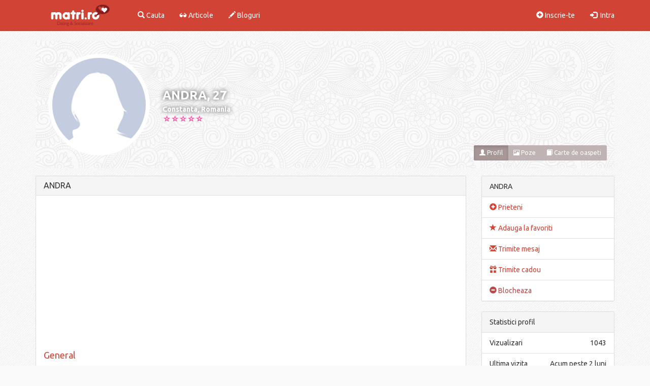

--- FILE ---
content_type: text/html; charset=utf-8
request_url: https://www.matri.ro/ANDRA
body_size: 7517
content:
<!DOCTYPE html>
<html lang="en">
  <head><meta http-equiv="Content-Type" content="text/html; charset=utf-8">
    
        
    <!-- Global site tag (gtag.js) - Google Analytics -->
    <script async src="https://www.googletagmanager.com/gtag/js?id=UA-110536638-1"></script>
    <script>window.dataLayer=window.dataLayer||[];function gtag(){dataLayer.push(arguments);}gtag('js',new Date());gtag('config','UA-110536638-1');</script>
    
    <script data-ad-client="ca-pub-6498305593766097" async src="https://pagead2.googlesyndication.com/pagead/js/adsbygoogle.js"></script>
    
    <meta http-equiv="X-UA-Compatible" content="IE=edge">
    <meta name="viewport" content="width=device-width, initial-scale=1.0">
    
    <meta name='profitshareid' content='d4af2fd094728ded045cff5bd4f958a3'/>
    
                  <title>Femeie singura Constanta - ANDRA, 27 ani, matrimoniale, casatorie</title>	   
       
<meta name="classification" content="matrimoniale, femei si barbati singuri online"/>

                               <meta name="description" content="Femeie singura Constanta 27 ani - ANDRA. Matrimoniale, casatorie Constanta, femei singure. Site 100% gratuit."/>
                      
        <meta property="og:title" content="Pagina personala"/>
                     <meta property="og:image" content="https://www.matri.ro/media/uploads/2/6/7/6/7037/"/>
             
        <meta property="og:site_name" content="Matri.ro"/>
                     <meta property="og:description" content="Femeie, 27 ani, Constanta - ANDRA"/>
                <meta property="og:url" content="https://www.matri.ro/ANDRA"/>
        <meta property="og:type" content="profil membru"/>
        
        <meta name="twitter:card" content="summary"/>
        <meta name="twitter:title" content="Pagina personala"/>
                     <meta property="twitter:description" content="Femeie, 27 ani, Constanta - ANDRA"/>
                <meta name="twitter:url" content="https://www.matri.ro/ANDRA"/>
        <meta name="twitter:site" content="Matri.ro"/>
                     <meta name="twitter:image" content="https://www.matri.ro/media/uploads/2/6/7/6/7037/"/>
             
        

    <script type="text/javascript" src="https://code.jquery.com/jquery-1.11.3.min.js"></script>
    <!-- HTML5 Shim and Respond.js IE8 support of HTML5 elements and media queries -->
    <!-- WARNING: Respond.js doesn't work if you view the page via file:// -->
    <!--[if lt IE 9]>
      <script src="https://oss.maxcdn.com/libs/html5shiv/3.7.0/html5shiv.js"></script>
      <script src="https://oss.maxcdn.com/libs/respond.js/1.4.2/respond.min.js"></script>
    <![endif]-->




    <script type="text/javascript">var virpath='https://www.matri.ro/';var vir_tpl_path='https://www.matri.ro/templates/vldthemes_simple/';</script>
    
   <link rel="shortcut icon" href="https://www.matri.ro/media/favicon.ico" type="image/x-icon"/>
   <link rel="stylesheet" href="https://www.matri.ro/templates/vldthemes_simple/css/bootstrap_skins/vldthemes_red.min.css">
   
      
  
</head>

<body class="member_profile login_0">

<!-- Static navbar -->
<nav class="navbar navbar-default  navbar-fixed-top" role="navigation">
  <div class="container">
    <!-- Brand and toggle get grouped for better mobile display -->
    <div class="navbar-header">
      
      <div style="margin:12px 15px 0 0" class="visible-xs btn-group pull-right">
                <button class="btn btn-sm btn-success" data-toggle="collapse" data-target="#navcol"><span class="glyphicon glyphicon-th-large"></span></button>
      </div>
      
      <a class="navbar-brand" href="https://www.matri.ro/">
          <img class="visible-xs visible-sm" src="https://www.matri.ro/templates/vldthemes_simple/logo_small.png" alt="matri.ro" title="matri.ro">
          <img class="visible-lg visible-md" src="https://www.matri.ro/templates/vldthemes_simple/logo.png" alt="matri.ro" title="matri.ro">
      </a>
     
    </div>
   

    <div class="collapse navbar-collapse" id="navcol">

                   
              <ul class="nav navbar-nav">
             <li>
               <a href="https://www.matri.ro/search/" title="Cauta"><i class="glyphicon glyphicon-search"></i> Cauta</a>
             </li>
             <li>
               <a href="https://www.matri.ro/news/" title="Articole"><i class="glyphicon glyphicon-sunglasses"></i> Articole</a>
             </li>
             <li>
               <a href="https://www.matri.ro/blogs/" title="Bloguri"><i class="glyphicon glyphicon-pencil"></i> Bloguri</a>
             </li>              
        </ul>
        <ul class="nav navbar-nav navbar-right">
          <li><a href="https://www.matri.ro/account/register/"><i class="glyphicon glyphicon-plus-sign"></i> Inscrie-te</a> </li>
          <li><a href="https://www.matri.ro/account/login/"><i class="glyphicon glyphicon-log-in"></i>&nbsp; Intra</a></li>
       </ul> 
       
      </div> <!-- navcol -->
    </div> <!-- container -->
 </nav>
<!-- static navbar end -->
<link rel="stylesheet" type="text/css" href="https://www.matri.ro/templates/vldthemes_simple/css/style.css?v=2.8"/>
<div class="container">      
    <div class="row">

        <div class="col-sm-12"></div>
                        
        
        <div class="col-sm-12">
            <div id="prof_topimg" class=" bg-primary relative margin-b-15">
                    <div id="prof_leftimg">
                        <div class="profimg round_img">
                                <a class="profile_holder lightbox" href="https://www.matri.ro/templates/vldthemes_simple/images/nopicture_m.jpg">
    
               
    	    <img class="img-full img-responsive ease" src="https://www.matri.ro/templates/vldthemes_simple/images/nopicture_f.jpg" alt="femeie fara poza" border="0"/>
    
</a>                        </div>
                    </div>
                         <div id="prof_userdata">
                             <div class="vt_prof_name">  ANDRA, 27 </div>
                             <div class="vt_prof_from">
                                                                                                      Constanta,
                                         
                                                          Romania                             </div>
                             
                              <div class="prof_ratings">
                                                                                                            <div class="ratingbox member_rating">
	<div class="selection" id="rating_member_box7037" onmouseout="ratingstar_reset('member',7037)">
		<div id="rating_member_response7037">
			<a onclick="submit_rating('member',7037,7037,1);return false;" onmouseover="ratingstar_toggle('member',7037,1);return false;" href="#" id="ratingstar7037__1"></a><!--
			--><a onclick="submit_rating('member',7037,7037,2);return false;" onmouseover="ratingstar_toggle('member',7037,2);return false;" href="#" id="ratingstar7037__2"></a><!--
			--><a onclick="submit_rating('member',7037,7037,3);return false;" onmouseover="ratingstar_toggle('member',7037,3);return false;" href="#" id="ratingstar7037__3"></a><!--
			--><a onclick="submit_rating('member',7037,7037,4);return false;" onmouseover="ratingstar_toggle('member',7037,4);return false;" href="#" id="ratingstar7037__4"></a><!--
			--><a onclick="submit_rating('member',7037,7037,5);return false;" onmouseover="ratingstar_toggle('member',7037,5);return false;" href="#" id="ratingstar7037__5"></a>
		</div>
	</div>
			<div class="scores">
			Punctaj:
			<span id="rating_member_score7037">0.00</span>
			Voturi:
			<span id="rating_member_votes7037">0</span>
		</div>
		<div style="display:none" class="progress" id="rating_member_progress7037"></div>
	</div>
<script type="text/javascript" language="javascript">$(function(){ratingstar_reset('member',7037);});</script>
                                                                                                        </div>
                             
                         </div>
                         
                    <div id="profile_btns" class="actionbuttons margin-b-15 btn-group">
                         	<a href="https://www.matri.ro/ANDRA" class="btn btn-sm btn-default active"><i class="glyphicon glyphicon-user"></i> Profil</a>
						<a href="https://www.matri.ro/member/7037/albums/" class="btn btn-sm btn-default"><i class="glyphicon glyphicon-picture"></i> Poze</a></li>
																			<a href="https://www.matri.ro/member/7037/guestbook/" class="btn btn-sm btn-default"><i class="glyphicon glyphicon-book"></i> Carte de oaspeti </a>
			  
                    </div>
                    
                    <div class="hidden-xs">
                                                 <div style="background-image:url(https://www.matri.ro/templates/vldthemes_simple/media/bigpicture_none_other.jpg)" id="bigpicture"></div>
                    </div>
            </div>
       </div>

     

            <div class="col-sm-9 col-xs-12 ">
                              
              <div class="panel panel-default">
                <div class="panel-heading">
                    <h4 class="panel-title">ANDRA</h4>
                </div>
                <div class="panel-body">
                <div class="margin-b-10 clearfix hidden-xs">
                    <script async src="//pagead2.googlesyndication.com/pagead/js/adsbygoogle.js"></script>
                    <!-- Matri.ro responsive member profile up -->
                    <ins class="adsbygoogle" style="display:block" data-ad-client="ca-pub-6498305593766097" data-ad-slot="1230315687" data-ad-format="auto"></ins>
                    <script>(adsbygoogle=window.adsbygoogle||[]).push({});</script>
                </div>
                <div class="margin-b-10 text-center hidden-lg hidden-md hidden-sm">
                    <script async src="//pagead2.googlesyndication.com/pagead/js/adsbygoogle.js"></script>
                    <!-- Matri.ro 300x100 member profile up -->
                    <ins class="adsbygoogle" style="display:inline-block;width:300px;height:100px" data-ad-client="ca-pub-6498305593766097" data-ad-slot="7241367871"></ins>
                    <script>(adsbygoogle=window.adsbygoogle||[]).push({});</script>
                </div>                     
                    
                                                                 <h4 data-id="1" class="title margin-t-0 member_profilegroupname gnr_0" style="color:#d14334"> General </h4>
                         <div id="tab_0" class="clearfix xpanel-collapse xcollapse ">
                                                           <div class="group_el_1 field_&#123;profile_field_gender1_label&#125; member_profilefield ">
                                       <span class="prof_fieldname">Sunt:</span>
                                       <span class="">
                                             Femeie                                       </span>
                                  </div>
                                  <div class="group_el_1 field_&#123;profile_field_gender2_label&#125; member_profilefield ">
                                       <span class="prof_fieldname">Caut:</span>
                                       <span class="">
                                             Barbat                                       </span>
                                  </div>
                                  <div class="group_el_1 field_&#123;profile_field_age_label&#125; member_profilefield ">
                                       <span class="prof_fieldname">Varsta:</span>
                                       <span class="">
                                             27                                       </span>
                                  </div>
                                  <div class="group_el_1 field_&#123;profile_field_sign_label&#125; member_profilefield ">
                                       <span class="prof_fieldname">Zodie:</span>
                                       <span class="">
                                             Gemeni                                       </span>
                                  </div>
                                  <div class="group_el_1 field_&#123;profile_field_country_label&#125; member_profilefield ">
                                       <span class="prof_fieldname">Tara:</span>
                                       <span class="">
                                             Romania                                       </span>
                                  </div>
                                  <div class="group_el_1 field_&#123;profile_field_city_label&#125; member_profilefield ">
                                       <span class="prof_fieldname">Oras:</span>
                                       <span class="">
                                                                                                                                                Constanta                                                                                                                                   </span>
                                  </div>
                                                     </div>
              
 
                                                            <div class="margin-t-15 clearfix"></div>
                                             <h4 data-id="2" class="title margin-t-0 member_profilegroupname gnr_1" style="color:#d14334"> Aspect fizic </h4>
                         <div id="tab_1" class="clearfix xpanel-collapse xcollapse ">
                                                                                           <div class="group_el_2 field_height member_profilefield  ">
                                     <span class="prof_fieldname">Inaltime:</span>
                                     <span class="">
                                                                                                                         
                                              165                                              
                                                                                    
                                                                         </span>
                          
                                      </div>
                                                                      <div class="group_el_2 field_weight member_profilefield   ">
                                     <span class="prof_fieldname">Greutate:</span>
                                     <span class="">
                                                                                                                         
                                              75                                              
                                                                                    
                                                                         </span>
                          
                                      </div>
                                                                      <div class="group_el_2 field_bodytype member_profilefield  ">
                                     <span class="prof_fieldname">Constitutie:</span>
                                     <span class="">
                                                                                                                         
                                              Medie                                              
                                                                                    
                                                                         </span>
                          
                                      </div>
                                                                      <div class="group_el_2 field_hair member_profilefield   ">
                                     <span class="prof_fieldname">Culoarea Parului:</span>
                                     <span class="">
                                                                                                                         
                                              Roscat                                              
                                                                                    
                                                                         </span>
                          
                                      </div>
                                                                      <div class="group_el_2 field_eyes member_profilefield  ">
                                     <span class="prof_fieldname">Culoarea ochilor:</span>
                                     <span class="">
                                                                                                                         
                                              Caprui                                              
                                                                                    
                                                                         </span>
                          
                                      </div>
                                                                      <div class="group_el_2 field_ethnicity member_profilefield   ">
                                     <span class="prof_fieldname">Rasa:</span>
                                     <span class="">
                                                                                                                         
                                              Caucazian (alb)                                              
                                                                                    
                                                                         </span>
                          
                                      </div>
                                                                                            </div>
              
 
                                                            <div class="margin-t-15 clearfix"></div>
                                             <h4 data-id="5" class="title margin-t-0 member_profilegroupname gnr_2" style="color:#d14334"> Stil </h4>
                         <div id="tab_2" class="clearfix xpanel-collapse xcollapse ">
                                                                                           <div class="group_el_5 field_smoking member_profilefield  ">
                                     <span class="prof_fieldname">Fumator:</span>
                                     <span class="">
                                                                                                                         
                                              Ocazional                                              
                                                                                    
                                                                         </span>
                          
                                      </div>
                                                                      <div class="group_el_5 field_drinking member_profilefield   ">
                                     <span class="prof_fieldname">Consum alcool:</span>
                                     <span class="">
                                                                                                                         
                                              Ocazional                                              
                                                                                    
                                                                         </span>
                          
                                      </div>
                                                                      <div class="group_el_5 field_vegetarian member_profilefield  ">
                                     <span class="prof_fieldname">Vegetarian:</span>
                                     <span class="">
                                                                                                                         
                                              Nu                                              
                                                                                    
                                                                         </span>
                          
                                      </div>
                                                                      <div class="group_el_5 field_languages member_profilefield   ">
                                     <span class="prof_fieldname">Limbi vorbite:</span>
                                     <span class="">
                                                                                                                            Engleza, Italiana, Spaniola                                                                                    
                                                                         </span>
                          
                                      </div>
                                                                                            </div>
              
 
                                                            <div class="margin-t-15 clearfix"></div>
                                             <h4 data-id="3" class="title margin-t-0 member_profilegroupname gnr_3" style="color:#d14334"> Viata si familie </h4>
                         <div id="tab_3" class="clearfix xpanel-collapse xcollapse ">
                                                                                           <div class="group_el_3 field_maritialstatus member_profilefield  ">
                                     <span class="prof_fieldname">Stare civila:</span>
                                     <span class="">
                                                                                                                         
                                              Singur(a) / Niciodata casatorit(a)                                              
                                                                                    
                                                                         </span>
                          
                                      </div>
                                                                      <div class="group_el_3 field_havekids member_profilefield   ">
                                     <span class="prof_fieldname">Am copii:</span>
                                     <span class="">
                                                                                                                         
                                              Nu                                              
                                                                                    
                                                                         </span>
                          
                                      </div>
                                                                      <div class="group_el_3 field_wantkids member_profilefield  ">
                                     <span class="prof_fieldname">(Mai) vreau copii:</span>
                                     <span class="">
                                                                                                                         
                                              Da                                              
                                                                                    
                                                                         </span>
                          
                                      </div>
                                                                                            </div>
              
 
                                                            <div class="margin-t-15 clearfix"></div>
                                             <h4 data-id="4" class="title margin-t-0 member_profilegroupname gnr_4" style="color:#d14334"> Profesional </h4>
                         <div id="tab_4" class="clearfix xpanel-collapse xcollapse ">
                                                                                           <div class="group_el_4 field_education member_profilefield  ">
                                     <span class="prof_fieldname">Studii:</span>
                                     <span class="">
                                                                                                                         
                                              Scoala profesionala                                              
                                                                                    
                                                                         </span>
                          
                                      </div>
                                                                      <div class="group_el_4 field_employment member_profilefield   ">
                                     <span class="prof_fieldname">Statut angajat:</span>
                                     <span class="">
                                                                        	Spun mai tarziu                                                                         </span>
                          
                                      </div>
                                                                      <div class="group_el_4 field_occupation member_profilefield  ">
                                     <span class="prof_fieldname">Domeniu de activitate:</span>
                                     <span class="">
                                                                                                                         
                                              Restaurante                                              
                                                                                    
                                                                         </span>
                          
                                      </div>
                                                                      <div class="group_el_4 field_income member_profilefield   ">
                                     <span class="prof_fieldname">Venit lunar (€):</span>
                                     <span class="">
                                                                        	Spun mai tarziu                                                                         </span>
                          
                                      </div>
                                                                                            </div>
              
 
                                                            <div class="margin-t-15 clearfix"></div>
                                             <h4 data-id="6" class="title margin-t-0 member_profilegroupname gnr_5" style="color:#d14334"> Personal </h4>
                         <div id="tab_5" class="clearfix xpanel-collapse xcollapse ">
                                                                                           <div class="group_el_6 field_religion member_profilefield  ">
                                     <span class="prof_fieldname">Religie:</span>
                                     <span class="">
                                                                        	Spun mai tarziu                                                                         </span>
                          
                                      </div>
                                                                      <div class="group_el_6 field_senseofhumor member_profilefield   ">
                                     <span class="prof_fieldname">Aici pentru:</span>
                                     <span class="">
                                                                                                                            Prietenie, Casatorie                                                                                    
                                                                         </span>
                          
                                      </div>
                                                                      <div class="group_el_6 field_interests member_profilefield  ">
                                     <span class="prof_fieldname">Interese:</span>
                                     <span class="">
                                                                                                                            Muzica, Cluburi, Cumparaturi, Calculatoare / Internet, Teatru, Calatorii, Cinema, Gatit                                                                                    
                                                                         </span>
                          
                                      </div>
                                                                      <div class="group_el_6 field_inmyownwords member_profilefield   ">
                                     <span class="prof_fieldname">Descriere proprie:</span>
                                     <span class="">
                                                                                                                         
                                              Fata singura,harnica,de casa si hotarata caut barbat de casa,hotarat,ambitios si romantic,care stie cum sa aiba grija de o femeie.                                              
                                                                                    
                                                                         </span>
                          
                                      </div>
                                                                                            </div>
              
 
                    
                    <div class="margin-t-15 clearfix">
                        <div class="col-md-4 col-xs-6" style="text-align:left">
                                                            <a href="https://www.matri.ro/femei-constanta" title="Femei singure Constanta">Femei singure Constanta</a>
                                                    </div>
                        <div class="col-md-4 hidden-xs" style="text-align:center">
                                                            <a href="https://www.matri.ro/constanta" title="Casatorie Constanta">Casatorie Constanta</a>
                                                    </div>
                        <div class="col-md-4 col-xs-6" style="text-align:right">
                                                            <a href="https://www.matri.ro/barbati-constanta" title="Barbati singuri Constanta">Barbati singuri Constanta</a>
                                                    </div>
                    </div>    

                <div class="margin-t-15 clearfix hidden-xs">
                    <script async src="//pagead2.googlesyndication.com/pagead/js/adsbygoogle.js"></script>
                    <!-- Matri.ro responsive member profile down -->
                    <ins class="adsbygoogle" style="display:block" data-ad-client="ca-pub-6498305593766097" data-ad-slot="2726914588" data-ad-format="auto"></ins>
                    <script>(adsbygoogle=window.adsbygoogle||[]).push({});</script>
                </div>
                <div class="margin-t-15 text-center hidden-lg hidden-md hidden-sm">
                    <script async src="//pagead2.googlesyndication.com/pagead/js/adsbygoogle.js"></script>
                    <!-- Matri.ro 300x250 mem profile -->
                    <ins class="adsbygoogle" style="display:inline-block;width:300px;height:250px" data-ad-client="ca-pub-6498305593766097" data-ad-slot="7462868962"></ins>
                    <script>(adsbygoogle=window.adsbygoogle||[]).push({});</script>
                </div>
                
                </div>
                
              </div>

                					
    <div class="clearfix">
		<b>Comentarii</b>
					<input class="submit btn btn-primary pull-right" name="submit" value="Adauga comentariu" type="submit" onclick="showhide_field('new_comment_box');return false;"/>
            </div>
    <br>
    <div class="clearfix"></div>

    
    <div class="panel panel-default" style="display:none" id="new_comment_box">
       <div class="panel-heading">&nbsp;</div>
       <div class="commentsform panel-body">

            <form name="edit" method="post" class="clearfix" action="https://www.matri.ro/member/7037/guestbook/">
                <div class="form-group">
                    <label for="field_comment_body">Adauga comentariu</label>
                    <textarea class="form-control" id="field_comment_body" cols="40" rows="2" name="body"></textarea>
                </div>   
                                <div class="clear"></div>
                <input class="submit btn btn-primary pull-right" type="submit" name="submit" value="Trimite"/>
                <input type="hidden" name="isguestbook" value="1"/>
                <input type="hidden" name="isprofile" value="1"/>
            </form>
        </div>
        
    </div>

    
				                <div class="hidden-xs">
                        <div class="panel panel-default">
   <div class="panel-heading">Ultimele articole</div>
   <div class="panel-body word-break">
                  <div class="news_entryodd  ">
        <div class="row">
            
          <div class="image col-sm-2 col-xs-4">
              <a href="https://www.matri.ro/news/view/23-Cum-iti-afecteaza-depresia-relatia-de-cuplu-si-ce-poti-face-in-legatura-cu-asta/">
                  <img class="img-responsive img-full" src="https://www.matri.ro/templates/vldthemes_simple/image.php?src=news_nvg1qpgqxy88pnscc1vc3ddv8tdj.png" alt="" border="0"/>
              </a>
          </div>
  
            
          <div class=" col-sm-10 col-xs-8  ">
                <div class="title">
                    <h4 class="inner"><a href="https://www.matri.ro/news/view/23-Cum-iti-afecteaza-depresia-relatia-de-cuplu-si-ce-poti-face-in-legatura-cu-asta/">Cum iti afecteaza depresia relatia de cuplu si ce poti face in legatura cu asta</a></h4>
                </div>
                <small class="text-muted pull-left">27/10/2020</small><br>
                <div class="entry text-justify">
                    <p>Depresia este o boala complicata care iti intuneca gandurile si 
sentimentele. Iti afecteaza stima de sine, energia, motivatia si 
interesul pentru orice. De asemenea, are impact si asupra relatiei de 
cuplu.Potrivit psihologului Shannon Kolakowski, in cartea sa "When
 Depression Hurts Your Relationship: How to Regain Intimacy and 
Reconnect with Your Partner When You are Depressed" (Cand depresia iti 
afecteaza relatia: cum sa reinvii intimitatea si relatia cu partenerul 
cand suferi de depresie), depresia iti diminueaza capacitatea de a
 relationa cu partenerul si te face sa te indoiesti de relatie. 
Simptomele precum furia si iritabilitatea pot crea tensiune intre 
parteneri.Depresia te poate manipula. "Principala caracteristic&hellip;</p> 
                    <a class="btn btn-primary btn-xs" href="https://www.matri.ro/news/view/23-Cum-iti-afecteaza-depresia-relatia-de-cuplu-si-ce-poti-face-in-legatura-cu-asta/">Mai mult</a>
                    <div class="timestamp pull-right">
                        <a href="https://www.matri.ro/news/view/23-Cum-iti-afecteaza-depresia-relatia-de-cuplu-si-ce-poti-face-in-legatura-cu-asta/">2 comentarii</a>
                    </div>
                </div>
          </div> 
      </div>
      </div>
                     <hr>
            <div class="news_entryeven  dataitemlast">
        <div class="row">
            
          <div class="image col-sm-2 col-xs-4">
              <a href="https://www.matri.ro/news/view/22-5-psihologi-dezvaluie-cum-sa-faci-sa-ti-uiti-fostul-iubit-in-30-de-zile-sau-mai-/">
                  <img class="img-responsive img-full" src="https://www.matri.ro/templates/vldthemes_simple/image.php?src=news_fuydehx8ksbvos4k5nods9xsfter.jpg" alt="" border="0"/>
              </a>
          </div>
  
            
          <div class=" col-sm-10 col-xs-8  ">
                <div class="title">
                    <h4 class="inner"><a href="https://www.matri.ro/news/view/22-5-psihologi-dezvaluie-cum-sa-faci-sa-ti-uiti-fostul-iubit-in-30-de-zile-sau-mai-/">5 psihologi dezvaluie cum sa faci sa-ti uiti fostul iubit in 30 de zile sau mai putin</a></h4>
                </div>
                <small class="text-muted pull-left">21/03/2018</small><br>
                <div class="entry text-justify">
                    <p>E aproape imposibil sa-ti uiti fostul iubit. Poti sa il blochezi pe 
retelele de socializare, sa ii stergi numarul de telefon si sa eviti 
toate locurile in care ai putea da peste el.Dar, in cele din 
urma, nimic din toate acestea nu va functiona. Daca exista vointa, 
exista si o cale. Cu alte cuvinte, indiferent cat de mult incerci sa il 
„stergi” din gandurile tale, el va gasi o modalitate de a aparea din 
nou.Recunosc ca, uneori, ma gandesc cu nostalgie la fostii 
iubiti, cu care nu am vorbit sau pe care nu i-am mai vazut de cativa 
ani. Uneori imi doresc sa fiu iar cu ei, sa radem la glumele pe care 
doar noi le stim si sa ne prefacem ca relatia noastra a fost excelenta.Problema este ca, atunci cand fac asta, uit de momentele i&hellip;</p> 
                    <a class="btn btn-primary btn-xs" href="https://www.matri.ro/news/view/22-5-psihologi-dezvaluie-cum-sa-faci-sa-ti-uiti-fostul-iubit-in-30-de-zile-sau-mai-/">Mai mult</a>
                    <div class="timestamp pull-right">
                        <a href="https://www.matri.ro/news/view/22-5-psihologi-dezvaluie-cum-sa-faci-sa-ti-uiti-fostul-iubit-in-30-de-zile-sau-mai-/">10 comentarii</a>
                    </div>
                </div>
          </div> 
      </div>
      </div>
              <div class="news_entry dataitemlast margin-t-15 hidden-xs">         
            <script async src="//pagead2.googlesyndication.com/pagead/js/adsbygoogle.js"></script>
                <!-- Matri.ro responsive ext news -->
                <ins class="adsbygoogle" style="display:block" data-ad-client="ca-pub-6498305593766097" data-ad-slot="1151120797" data-ad-format="auto"></ins>
                <script>(adsbygoogle=window.adsbygoogle||[]).push({});</script>
        </div>
        <div class="margin-t-15 clearfix text-center hidden-lg hidden-md hidden-sm">
            <script async src="//pagead2.googlesyndication.com/pagead/js/adsbygoogle.js"></script>
            <!-- Matri.ro 300x250 ext news -->
            <ins class="adsbygoogle" style="display:inline-block;width:300px;height:250px" data-ad-client="ca-pub-6498305593766097" data-ad-slot="6585907155"></ins>
            <script>(adsbygoogle=window.adsbygoogle||[]).push({});</script>
        </div>        
  </div>
</div>
                </div>
            </div>
            
            
             <div class="col-sm-3 col-xs-12 prof_sidebar">

                             
                        
                <div class="panel panel-default ">
                    <div class="panel-heading">ANDRA</div>
                    <ul class="list-group">
                    
  			
                                                <li class="list-group-item">  
                              <a title="Adauga la prieteni" class="" href="https://www.matri.ro/account/friends/add/7037/" title="Prieteni"> <span class="glyphicon glyphicon-plus-sign"></span> Prieteni</a>
                        </li>
                                                                        <li class="list-group-item">
                              <a title="Adauga la favoriti" class="" href="https://www.matri.ro/account/favorites/add/7037/" title="Adauga la favoriti"> <span class="glyphicon glyphicon-star"></span> Adauga la favoriti</a>
                        </li>
                        
                                                <li class="hidden-xs hidden-sm list-group-item">
                            <a title="Trimite mesaj" href="https://www.matri.ro/account/messages/compose/7037/" title="Trimite mesaj"> <span class="glyphicon glyphicon-envelope"></span> Trimite mesaj</a>
                        </li>
                        
                        <li class="hidden-lg hidden-md list-group-item">
                            <a title="Trimite mesaj" href="https://www.matri.ro/account/messages/compose/7037/" title="Trimite mesaj"> <span class="glyphicon glyphicon-envelope"></span> Trimite mesaj</a>
                        </li>
                                                                        <li class="list-group-item">
                            <a class=" " href="https://www.matri.ro/account/gifts/send/7037/" title="Trimite cadou">
                                <span class="glyphicon glyphicon-gift"></span> Trimite cadou                            </a>
                        </li>
                                                
                                              
                                                <li class="list-group-item">
                            <a href="#" class="text-danger btn_report" onclick="javascript:confirmLink('Sigur vrei sa blochezi acest membru?', 'https://www.matri.ro/account/blocked/add/7037/');
                                    return false;" title="Blocheaza"><span class="glyphicon glyphicon-minus-sign"></span> Blocheaza</a>
                        </li>
                          
                        
                    </ul>
                </div>
                                

                
                <div class="panel panel-default ">
                    <div class="panel-heading">Statistici profil</div>
                    <ul class="list-group">
                                                 <li class="list-group-item"><span class="pull-right">1043</span>Vizualizari</li>
                                                    <li class="list-group-item"><span class="pull-right">Acum peste 2 luni</span>Ultima vizita</li>
                                                <li class="list-group-item"><span class="pull-right">04/12/2018</span>Membru din</li>
                    </ul>
                </div>   
                
                
                <div class="panel panel-default ">
                    <div class="panel-heading">Zodie</div>
                    <img class="center-block img-responsive" src="https://www.matri.ro/templates/vldthemes_simple/images/zodiac_Gemini.png">
                                    </div>

                <div class="panel panel-default hidden-xs">
                    <div class="panel-heading">Matri Dating</div>
	                <div class="panel-body padding-b-5">
                        <div class="container-small clearfix">
                            <script async src="//pagead2.googlesyndication.com/pagead/js/adsbygoogle.js"></script>
                            <!-- Matri.ro responsive online members gallery -->
                            <ins class="adsbygoogle" style="display:block" data-ad-client="ca-pub-6498305593766097" data-ad-slot="5345339067" data-ad-format="auto"></ins>
                            <script>(adsbygoogle=window.adsbygoogle||[]).push({});</script>
  	                    </div>
	                </div>
                </div>
                
                <div class="panel panel-default">
                    <div class="panel-heading">Categorii</div>
	                    <div class="panel-body padding-b-5">
                        <div class="container-small clearfix">
                            <div class="row">
    			                <a href="https://www.matri.ro/online" title="Matrimoniale Online">Membri Online</a><br/>
    			                <a href="https://www.matri.ro/femei" title="Matrimoniale Femei">Femei</a><br/>
    			                <a href="https://www.matri.ro/barbati" title="Matrimoniale Barbati">Barbati</a><br/>
    			                <a href="https://www.matri.ro/sarbatoriti" title="Sarbatoriti">Sarbatoritii zilei</a>
  	 		                </div>
  		                </div>
		             </div>
                </div>
                
                <div>
                    <div class="panel panel-default">
  <div class="panel-heading">Ultimii online</div>
	<div class="panel-body padding-b-5">
    <div class="container-small clearfix">
        <div class="row">
    				    					<div class="col-sm-4 col-xs-4 margin-b-10 round_img">
    					  <a class="profile_holder " href="https://www.matri.ro/Costi96">
  	       
          <img class="img-full img-responsive ease" src="https://www.matri.ro/media/uploads/7/4/4/8/25196/t_photo_251968fz5f8he5oq9gut2vygmqac.jpg" alt="poza Costi96" border="0"/>
    </a>    					</div>
    				    					<div class="col-sm-4 col-xs-4 margin-b-10 round_img">
    					  <a class="profile_holder " href="https://www.matri.ro/HatoriChise">
  	       
          <img class="img-full img-responsive ease" src="https://www.matri.ro/media/uploads/7/2/2/1/23622/t_photo_0dnjmco51jmvr8d5etofh5hqsngk.jpg" alt="poza HatoriChise" border="0"/>
    </a>    					</div>
    				    					<div class="col-sm-4 col-xs-4 margin-b-10 round_img">
    					  <a class="profile_holder " href="https://www.matri.ro/Bogdan_Alexandru">
  	       
          <img class="img-full img-responsive ease" src="https://www.matri.ro/media/uploads/9/1/1/3/24595/t_photo_0ujtvpa8zxx1ondxoojd9me8pu3j.jpg" alt="poza Bogdan_Alexandru" border="0"/>
    </a>    					</div>
    				    					<div class="col-sm-4 col-xs-4 margin-b-10 round_img">
    					  <a class="profile_holder " href="https://www.matri.ro/Dannn">
  	       
          <img class="img-full img-responsive ease" src="https://www.matri.ro/media/uploads/5/4/2/5/25557/t_photo_25557cugzscdtf34bzqr65tvt3d8.jpg" alt="poza Dannn" border="0"/>
    </a>    					</div>
    				    					<div class="col-sm-4 col-xs-4 margin-b-10 round_img">
    					  <a class="profile_holder " href="https://www.matri.ro/Razvan29">
  	       
          <img class="img-full img-responsive ease" src="https://www.matri.ro/media/uploads/0/7/7/4/25449/t_photo_25449soou539nx5at1roa7hn6cs.jpeg" alt="poza Razvan29" border="0"/>
    </a>    					</div>
    				    					<div class="col-sm-4 col-xs-4 margin-b-10 round_img">
    					  <a class="profile_holder " href="https://www.matri.ro/Valent547">
  	       
          <img class="img-full img-responsive ease" src="https://www.matri.ro/media/uploads/1/4/2/4/25134/t_photo_0uefa8xyuc9n5mbzm6mojqdm853d.jpg" alt="poza Valent547" border="0"/>
    </a>    					</div>
    				    					<div class="col-sm-4 col-xs-4 margin-b-10 round_img">
    					  <a class="profile_holder " href="https://www.matri.ro/CiprianStefan84">
  	       
          <img class="img-full img-responsive ease" src="https://www.matri.ro/media/uploads/4/7/8/2/25534/t_photo_09qtzk4qnn2ubn51b58hc7eo58fj.jpg" alt="poza CiprianStefan84" border="0"/>
    </a>    					</div>
    				    					<div class="col-sm-4 col-xs-4 margin-b-10 round_img">
    					  <a class="profile_holder " href="https://www.matri.ro/Ovy">
  	       
          <img class="img-full img-responsive ease" src="https://www.matri.ro/media/uploads/4/9/2/5/25620/t_photo_25620shkuk2ojjp8xg92c38o5qh.jpeg" alt="poza Ovy" border="0"/>
    </a>    					</div>
    				    					<div class="col-sm-4 col-xs-4 margin-b-10 round_img">
    					  <a class="profile_holder " href="https://www.matri.ro/EnusBogdan33">
  	       
          <img class="img-full img-responsive ease" src="https://www.matri.ro/media/uploads/1/7/2/9/25260/t_photo_2526034pm7c2tx7tndvaxpagbftu.jpg" alt="poza EnusBogdan33" border="0"/>
    </a>    					</div>
    				    					<div class="col-sm-4 col-xs-4 margin-b-10 round_img">
    					  <a class="profile_holder " href="https://www.matri.ro/adrian_d">
  	       
          <img class="img-full img-responsive ease" src="https://www.matri.ro/media/uploads/2/8/7/2/1988/t_photo_1988c8dk85799hhxbtybtgfnyg1t.jpg" alt="poza adrian_d" border="0"/>
    </a>    					</div>
    				    					<div class="col-sm-4 col-xs-4 margin-b-10 round_img">
    					  <a class="profile_holder " href="https://www.matri.ro/Caut_Soacra">
  	       
          <img class="img-full img-responsive ease" src="https://www.matri.ro/media/uploads/4/2/6/2/22201/t_photo_0q62kvmr9u4kkbmbceupq21rcgek.jpg" alt="poza Caut_Soacra" border="0"/>
    </a>    					</div>
    				    					<div class="col-sm-4 col-xs-4 margin-b-10 round_img">
    					  <a class="profile_holder " href="https://www.matri.ro/just_simple">
  	       
          <img class="img-full img-responsive ease" src="https://www.matri.ro/media/uploads/4/6/3/1/290/t_photo_2908a7x5g8uxrcfev4nvuou2s7xa.jpg" alt="poza just_simple" border="0"/>
    </a>    					</div>
    				  	 		</div>
  		</div>
		</div>
</div>
                </div>
                
                                <div class="modal fade" id="winkbox">
                    <div class="modal-dialog">
                        <div class="modal-content">
                            <div class="modal-header">
                                <button type="button" class="close" data-dismiss="modal" aria-hidden="true">&times;</button>
                                <h4 class="modal-title">Trimite emoticon</h4>
                            </div>
                            <div class="modal-body">
                                <select class="select form-control" id="quick_messages" name="quick_messages">
                                    <option value="2">kiss for you</option><option value="1">wink wink</option>                                </select>
                            </div>
                            <div class="modal-footer">
                                <button type="button" class="btn btn-default btn-sm" data-dismiss="modal">Close</button>
                                <a href="#" class="btn btn-primary" onclick="send_wink(7037, $('#quick_messages').val());
                                        return false;">Trimite</a>
                            </div>
                        </div><!-- /.modal-content -->
                    </div><!-- /.modal-dialog -->
                </div><!-- /.modal -->
                
            </div>

            <div class="col-lg-2 col-xs-12 visible-xs">
                                <div style="width:100%;background-color:white;border:1px solid #ccc;" class="margin-t-15 margin-b-15 text-center">
                    <script async src="//pagead2.googlesyndication.com/pagead/js/adsbygoogle.js"></script>
                    <!-- Matri.ro 300x250 mem profile down -->
                    <ins class="adsbygoogle" style="display:inline-block;width:300px;height:250px" data-ad-client="ca-pub-6498305593766097" data-ad-slot="4632869102"></ins>
                    <script>(adsbygoogle=window.adsbygoogle||[]).push({});</script>
                </div>
            </div> 
 
            <div class="col-xs-12 visible-xs">
                <div class="panel panel-default">
   <div class="panel-heading">Ultimele articole</div>
   <div class="panel-body word-break">
                  <div class="news_entryodd  ">
        <div class="row">
            
          <div class="image col-sm-2 col-xs-4">
              <a href="https://www.matri.ro/news/view/23-Cum-iti-afecteaza-depresia-relatia-de-cuplu-si-ce-poti-face-in-legatura-cu-asta/">
                  <img class="img-responsive img-full" src="https://www.matri.ro/templates/vldthemes_simple/image.php?src=news_nvg1qpgqxy88pnscc1vc3ddv8tdj.png" alt="" border="0"/>
              </a>
          </div>
  
            
          <div class=" col-sm-10 col-xs-8  ">
                <div class="title">
                    <h4 class="inner"><a href="https://www.matri.ro/news/view/23-Cum-iti-afecteaza-depresia-relatia-de-cuplu-si-ce-poti-face-in-legatura-cu-asta/">Cum iti afecteaza depresia relatia de cuplu si ce poti face in legatura cu asta</a></h4>
                </div>
                <small class="text-muted pull-left">27/10/2020</small><br>
                <div class="entry text-justify">
                    <p>Depresia este o boala complicata care iti intuneca gandurile si 
sentimentele. Iti afecteaza stima de sine, energia, motivatia si 
interesul pentru orice. De asemenea, are impact si asupra relatiei de 
cuplu.Potrivit psihologului Shannon Kolakowski, in cartea sa "When
 Depression Hurts Your Relationship: How to Regain Intimacy and 
Reconnect with Your Partner When You are Depressed" (Cand depresia iti 
afecteaza relatia: cum sa reinvii intimitatea si relatia cu partenerul 
cand suferi de depresie), depresia iti diminueaza capacitatea de a
 relationa cu partenerul si te face sa te indoiesti de relatie. 
Simptomele precum furia si iritabilitatea pot crea tensiune intre 
parteneri.Depresia te poate manipula. "Principala caracteristic&hellip;</p> 
                    <a class="btn btn-primary btn-xs" href="https://www.matri.ro/news/view/23-Cum-iti-afecteaza-depresia-relatia-de-cuplu-si-ce-poti-face-in-legatura-cu-asta/">Mai mult</a>
                    <div class="timestamp pull-right">
                        <a href="https://www.matri.ro/news/view/23-Cum-iti-afecteaza-depresia-relatia-de-cuplu-si-ce-poti-face-in-legatura-cu-asta/">2 comentarii</a>
                    </div>
                </div>
          </div> 
      </div>
      </div>
                     <hr>
            <div class="news_entryeven  dataitemlast">
        <div class="row">
            
          <div class="image col-sm-2 col-xs-4">
              <a href="https://www.matri.ro/news/view/22-5-psihologi-dezvaluie-cum-sa-faci-sa-ti-uiti-fostul-iubit-in-30-de-zile-sau-mai-/">
                  <img class="img-responsive img-full" src="https://www.matri.ro/templates/vldthemes_simple/image.php?src=news_fuydehx8ksbvos4k5nods9xsfter.jpg" alt="" border="0"/>
              </a>
          </div>
  
            
          <div class=" col-sm-10 col-xs-8  ">
                <div class="title">
                    <h4 class="inner"><a href="https://www.matri.ro/news/view/22-5-psihologi-dezvaluie-cum-sa-faci-sa-ti-uiti-fostul-iubit-in-30-de-zile-sau-mai-/">5 psihologi dezvaluie cum sa faci sa-ti uiti fostul iubit in 30 de zile sau mai putin</a></h4>
                </div>
                <small class="text-muted pull-left">21/03/2018</small><br>
                <div class="entry text-justify">
                    <p>E aproape imposibil sa-ti uiti fostul iubit. Poti sa il blochezi pe 
retelele de socializare, sa ii stergi numarul de telefon si sa eviti 
toate locurile in care ai putea da peste el.Dar, in cele din 
urma, nimic din toate acestea nu va functiona. Daca exista vointa, 
exista si o cale. Cu alte cuvinte, indiferent cat de mult incerci sa il 
„stergi” din gandurile tale, el va gasi o modalitate de a aparea din 
nou.Recunosc ca, uneori, ma gandesc cu nostalgie la fostii 
iubiti, cu care nu am vorbit sau pe care nu i-am mai vazut de cativa 
ani. Uneori imi doresc sa fiu iar cu ei, sa radem la glumele pe care 
doar noi le stim si sa ne prefacem ca relatia noastra a fost excelenta.Problema este ca, atunci cand fac asta, uit de momentele i&hellip;</p> 
                    <a class="btn btn-primary btn-xs" href="https://www.matri.ro/news/view/22-5-psihologi-dezvaluie-cum-sa-faci-sa-ti-uiti-fostul-iubit-in-30-de-zile-sau-mai-/">Mai mult</a>
                    <div class="timestamp pull-right">
                        <a href="https://www.matri.ro/news/view/22-5-psihologi-dezvaluie-cum-sa-faci-sa-ti-uiti-fostul-iubit-in-30-de-zile-sau-mai-/">10 comentarii</a>
                    </div>
                </div>
          </div> 
      </div>
      </div>
              <div class="news_entry dataitemlast margin-t-15 hidden-xs">         
            <script async src="//pagead2.googlesyndication.com/pagead/js/adsbygoogle.js"></script>
                <!-- Matri.ro responsive ext news -->
                <ins class="adsbygoogle" style="display:block" data-ad-client="ca-pub-6498305593766097" data-ad-slot="1151120797" data-ad-format="auto"></ins>
                <script>(adsbygoogle=window.adsbygoogle||[]).push({});</script>
        </div>
        <div class="margin-t-15 clearfix text-center hidden-lg hidden-md hidden-sm">
            <script async src="//pagead2.googlesyndication.com/pagead/js/adsbygoogle.js"></script>
            <!-- Matri.ro 300x250 ext news -->
            <ins class="adsbygoogle" style="display:inline-block;width:300px;height:250px" data-ad-client="ca-pub-6498305593766097" data-ad-slot="6585907155"></ins>
            <script>(adsbygoogle=window.adsbygoogle||[]).push({});</script>
        </div>        
  </div>
</div>
            </div>
                
        </div>  
    </div>


<script type="text/javascript">$(function(){if($('body').width()<800){$('#profile_btns').addClass('btn-group-vertical');}});</script>


</div>
</div>

<nav id="footer" class="navbar navbar-default">
    
  <div class="container">
      <div class="row">
          
          <div class="col-md-8 text-center text-xs-center">
                                               <a href="https://www.matri.ro/contactus/" rel="nofollow" title="Contacteaza-ne" nofollow="true">Contacteaza-ne</a> |
                          			 <a href="https://www.matri.ro/page/tos/" rel="nofollow">Termeni si conditii</a> |
             <a href="https://www.matri.ro/page/privacy/" rel="nofollow">Politica de confidentialitate</a> |  
             <a href="https://www.matri.ro/page/cookie/" rel="nofollow">Cookie</a> 
             		
          </div>
          
          <div class="col-sm-4 text-center text-xs-center">

             <a href="https://www.matri.ro/">&copy; 2018 Matri.ro </a>
          </div>

      </div>

  </div>
</nav>
 
      



<script src="https://netdna.bootstrapcdn.com/bootstrap/3.3.5/js/bootstrap.min.js"></script>
<script type="text/javascript" src="https://www.matri.ro/includes/js/misc.js"></script>



<script type="text/javascript" src="https://www.matri.ro/templates/vldthemes_simple/js/nouislider.min.js"></script>
<script type="text/javascript" src="https://www.matri.ro/templates/vldthemes_simple/js/custom.js"></script>
<script type="text/javascript" src="https://www.matri.ro/templates/vldthemes_simple/js/conversation.js"></script>


<script type="text/javascript">if($('#reg_inner').length>0){$('#reg_inner').load(virpath+'account/register #regwrapper',function(data){});}</script>



</body>
</html>

--- FILE ---
content_type: text/html; charset=utf-8
request_url: https://www.google.com/recaptcha/api2/aframe
body_size: 268
content:
<!DOCTYPE HTML><html><head><meta http-equiv="content-type" content="text/html; charset=UTF-8"></head><body><script nonce="z0BtSP82gQ0wAxq8F5dCBQ">/** Anti-fraud and anti-abuse applications only. See google.com/recaptcha */ try{var clients={'sodar':'https://pagead2.googlesyndication.com/pagead/sodar?'};window.addEventListener("message",function(a){try{if(a.source===window.parent){var b=JSON.parse(a.data);var c=clients[b['id']];if(c){var d=document.createElement('img');d.src=c+b['params']+'&rc='+(localStorage.getItem("rc::a")?sessionStorage.getItem("rc::b"):"");window.document.body.appendChild(d);sessionStorage.setItem("rc::e",parseInt(sessionStorage.getItem("rc::e")||0)+1);localStorage.setItem("rc::h",'1768928291964');}}}catch(b){}});window.parent.postMessage("_grecaptcha_ready", "*");}catch(b){}</script></body></html>

--- FILE ---
content_type: application/javascript
request_url: https://www.matri.ro/templates/vldthemes_simple/js/nouislider.min.js
body_size: 4927
content:
/*! noUiSlider - 8.0.1 - 2015-06-29 19:11:22 */

!function(a){"function"==typeof define&&define.amd?define([],a):"object"==typeof exports?module.exports=a(require("jquery")):window.noUiSlider=a()}(function(){"use strict";function a(a){return a.filter(function(a){return this[a]?!1:this[a]=!0},{})}function b(a,b){return Math.round(a/b)*b}function c(a){var b=a.getBoundingClientRect(),c=a.ownerDocument,d=c.defaultView||c.parentWindow,e=c.documentElement,f=d.pageXOffset;return/webkit.*Chrome.*Mobile/i.test(navigator.userAgent)&&(f=0),{top:b.top+d.pageYOffset-e.clientTop,left:b.left+f-e.clientLeft}}function d(a){return"number"==typeof a&&!isNaN(a)&&isFinite(a)}function e(a){var b=Math.pow(10,7);return Number((Math.round(a*b)/b).toFixed(7))}function f(a,b,c){k(a,b),setTimeout(function(){l(a,b)},c)}function g(a){return Math.max(Math.min(a,100),0)}function h(a){return Array.isArray(a)?a:[a]}function j(a){var b=a.split(".");return b.length>1?b[1].length:0}function k(a,b){a.classList?a.classList.add(b):a.className+=" "+b}function l(a,b){a.classList?a.classList.remove(b):a.className=a.className.replace(new RegExp("(^|\\b)"+b.split(" ").join("|")+"(\\b|$)","gi")," ")}function m(a,b){a.classList?a.classList.contains(b):new RegExp("(^| )"+b+"( |$)","gi").test(a.className)}function n(a,b){return 100/(b-a)}function o(a,b){return 100*b/(a[1]-a[0])}function p(a,b){return o(a,a[0]<0?b+Math.abs(a[0]):b-a[0])}function q(a,b){return b*(a[1]-a[0])/100+a[0]}function r(a,b){for(var c=1;a>=b[c];)c+=1;return c}function s(a,b,c){if(c>=a.slice(-1)[0])return 100;var d,e,f,g,h=r(c,a);return d=a[h-1],e=a[h],f=b[h-1],g=b[h],f+p([d,e],c)/n(f,g)}function t(a,b,c){if(c>=100)return a.slice(-1)[0];var d,e,f,g,h=r(c,b);return d=a[h-1],e=a[h],f=b[h-1],g=b[h],q([d,e],(c-f)*n(f,g))}function u(a,c,d,e){if(100===e)return e;var f,g,h=r(e,a);return d?(f=a[h-1],g=a[h],e-f>(g-f)/2?g:f):c[h-1]?a[h-1]+b(e-a[h-1],c[h-1]):e}function v(a,b,c){var e;if("number"==typeof b&&(b=[b]),"[object Array]"!==Object.prototype.toString.call(b))throw new Error("noUiSlider: 'range' contains invalid value.");if(e="min"===a?0:"max"===a?100:parseFloat(a),!d(e)||!d(b[0]))throw new Error("noUiSlider: 'range' value isn't numeric.");c.xPct.push(e),c.xVal.push(b[0]),e?c.xSteps.push(isNaN(b[1])?!1:b[1]):isNaN(b[1])||(c.xSteps[0]=b[1])}function w(a,b,c){return b?void(c.xSteps[a]=o([c.xVal[a],c.xVal[a+1]],b)/n(c.xPct[a],c.xPct[a+1])):!0}function x(a,b,c,d){this.xPct=[],this.xVal=[],this.xSteps=[d||!1],this.xNumSteps=[!1],this.snap=b,this.direction=c;var e,f=[];for(e in a)a.hasOwnProperty(e)&&f.push([a[e],e]);for(f.sort(function(a,b){return a[0]-b[0]}),e=0;e<f.length;e++)v(f[e][1],f[e][0],this);for(this.xNumSteps=this.xSteps.slice(0),e=0;e<this.xNumSteps.length;e++)w(e,this.xNumSteps[e],this)}function y(a,b){if(!d(b))throw new Error("noUiSlider: 'step' is not numeric.");a.singleStep=b}function z(a,b){if("object"!=typeof b||Array.isArray(b))throw new Error("noUiSlider: 'range' is not an object.");if(void 0===b.min||void 0===b.max)throw new Error("noUiSlider: Missing 'min' or 'max' in 'range'.");a.spectrum=new x(b,a.snap,a.dir,a.singleStep)}function A(a,b){if(b=h(b),!Array.isArray(b)||!b.length||b.length>2)throw new Error("noUiSlider: 'start' option is incorrect.");a.handles=b.length,a.start=b}function B(a,b){if(a.snap=b,"boolean"!=typeof b)throw new Error("noUiSlider: 'snap' option must be a boolean.")}function C(a,b){if(a.animate=b,"boolean"!=typeof b)throw new Error("noUiSlider: 'animate' option must be a boolean.")}function D(a,b){if("lower"===b&&1===a.handles)a.connect=1;else if("upper"===b&&1===a.handles)a.connect=2;else if(b===!0&&2===a.handles)a.connect=3;else{if(b!==!1)throw new Error("noUiSlider: 'connect' option doesn't match handle count.");a.connect=0}}function E(a,b){switch(b){case"horizontal":a.ort=0;break;case"vertical":a.ort=1;break;default:throw new Error("noUiSlider: 'orientation' option is invalid.")}}function F(a,b){if(!d(b))throw new Error("noUiSlider: 'margin' option must be numeric.");if(a.margin=a.spectrum.getMargin(b),!a.margin)throw new Error("noUiSlider: 'margin' option is only supported on linear sliders.")}function G(a,b){if(!d(b))throw new Error("noUiSlider: 'limit' option must be numeric.");if(a.limit=a.spectrum.getMargin(b),!a.limit)throw new Error("noUiSlider: 'limit' option is only supported on linear sliders.")}function H(a,b){switch(b){case"ltr":a.dir=0;break;case"rtl":a.dir=1,a.connect=[0,2,1,3][a.connect];break;default:throw new Error("noUiSlider: 'direction' option was not recognized.")}}function I(a,b){if("string"!=typeof b)throw new Error("noUiSlider: 'behaviour' must be a string containing options.");var c=b.indexOf("tap")>=0,d=b.indexOf("drag")>=0,e=b.indexOf("fixed")>=0,f=b.indexOf("snap")>=0;a.events={tap:c||f,drag:d,fixed:e,snap:f}}function J(a,b){if(a.format=b,"function"==typeof b.to&&"function"==typeof b.from)return!0;throw new Error("noUiSlider: 'format' requires 'to' and 'from' methods.")}function K(a){var b,c={margin:0,limit:0,animate:!0,format:V};b={step:{r:!1,t:y},start:{r:!0,t:A},connect:{r:!0,t:D},direction:{r:!0,t:H},snap:{r:!1,t:B},animate:{r:!1,t:C},range:{r:!0,t:z},orientation:{r:!1,t:E},margin:{r:!1,t:F},limit:{r:!1,t:G},behaviour:{r:!0,t:I},format:{r:!1,t:J}};var d={connect:!1,direction:"ltr",behaviour:"tap",orientation:"horizontal"};return Object.keys(d).forEach(function(b){void 0===a[b]&&(a[b]=d[b])}),Object.keys(b).forEach(function(d){var e=b[d];if(void 0===a[d]){if(e.r)throw new Error("noUiSlider: '"+d+"' is required.");return!0}e.t(c,a[d])}),c.pips=a.pips,c.style=c.ort?"top":"left",c}function L(a,b,c){var d=a+b[0],e=a+b[1];return c?(0>d&&(e+=Math.abs(d)),e>100&&(d-=e-100),[g(d),g(e)]):[d,e]}function M(a){a.preventDefault();var b,c,d=0===a.type.indexOf("touch"),e=0===a.type.indexOf("mouse"),f=0===a.type.indexOf("pointer"),g=a;return 0===a.type.indexOf("MSPointer")&&(f=!0),d&&(b=a.changedTouches[0].pageX,c=a.changedTouches[0].pageY),(e||f)&&(b=a.clientX+window.pageXOffset,c=a.clientY+window.pageYOffset),g.points=[b,c],g.cursor=e||f,g}function N(a,b){var c=document.createElement("div"),d=document.createElement("div"),e=["-lower","-upper"];return a&&e.reverse(),k(d,U[3]),k(d,U[3]+e[b]),k(c,U[2]),c.appendChild(d),c}function O(a,b,c){switch(a){case 1:k(b,U[7]),k(c[0],U[6]);break;case 3:k(c[1],U[6]);case 2:k(c[0],U[7]);case 0:k(b,U[6])}}function P(a,b,c){var d,e=[];for(d=0;a>d;d+=1)e.push(c.appendChild(N(b,d)));return e}function Q(a,b,c){k(c,U[0]),k(c,U[8+a]),k(c,U[4+b]);var d=document.createElement("div");return k(d,U[1]),c.appendChild(d),d}function R(b,d){function e(a,b,c){if("range"===a||"steps"===a)return N.xVal;if("count"===a){var d,e=100/(b-1),f=0;for(b=[];(d=f++*e)<=100;)b.push(d);a="positions"}return"positions"===a?b.map(function(a){return N.fromStepping(c?N.getStep(a):a)}):"values"===a?c?b.map(function(a){return N.fromStepping(N.getStep(N.toStepping(a)))}):b:void 0}function n(b,c,d){var e=N.direction,f={},g=N.xVal[0],h=N.xVal[N.xVal.length-1],i=!1,j=!1,k=0;return N.direction=0,d=a(d.slice().sort(function(a,b){return a-b})),d[0]!==g&&(d.unshift(g),i=!0),d[d.length-1]!==h&&(d.push(h),j=!0),d.forEach(function(a,e){var g,h,l,m,n,o,p,q,r,s,t=a,u=d[e+1];if("steps"===c&&(g=N.xNumSteps[e]),g||(g=u-t),t!==!1&&void 0!==u)for(h=t;u>=h;h+=g){for(m=N.toStepping(h),n=m-k,q=n/b,r=Math.round(q),s=n/r,l=1;r>=l;l+=1)o=k+l*s,f[o.toFixed(5)]=["x",0];p=d.indexOf(h)>-1?1:"steps"===c?2:0,!e&&i&&(p=0),h===u&&j||(f[m.toFixed(5)]=[h,p]),k=m}}),N.direction=e,f}function o(a,b,c){function e(a){return["-normal","-large","-sub"][a]}function f(a,b,c){return'class="'+b+" "+b+"-"+h+" "+b+e(c[1],c[0])+'" style="'+d.style+": "+a+'%"'}function g(a,d){N.direction&&(a=100-a),d[1]=d[1]&&b?b(d[0],d[1]):d[1],i.innerHTML+="<div "+f(a,"noUi-marker",d)+"></div>",d[1]&&(i.innerHTML+="<div "+f(a,"noUi-value",d)+">"+c.to(d[0])+"</div>")}var h=["horizontal","vertical"][d.ort],i=document.createElement("div");return k(i,"noUi-pips"),k(i,"noUi-pips-"+h),Object.keys(a).forEach(function(b){g(b,a[b])}),i}function p(a){var b=a.mode,c=a.density||1,d=a.filter||!1,f=a.values||!1,g=a.stepped||!1,h=e(b,f,g),i=n(c,b,h),j=a.format||{to:Math.round};return J.appendChild(o(i,d,j))}function q(){return H["offset"+["Width","Height"][d.ort]]}function r(a,b){void 0!==b&&(b=Math.abs(b-d.dir)),Object.keys(S).forEach(function(c){var d=c.split(".")[0];a===d&&S[c].forEach(function(a){a(h(C()),b,s(Array.prototype.slice.call(R)))})})}function s(a){return 1===a.length?a[0]:d.dir?a.reverse():a}function t(a,b,c,e){var f=function(b){return J.hasAttribute("disabled")?!1:m(J,U[14])?!1:(b=M(b),a===T.start&&void 0!==b.buttons&&b.buttons>1?!1:(b.calcPoint=b.points[d.ort],void c(b,e)))},g=[];return a.split(" ").forEach(function(a){b.addEventListener(a,f,!1),g.push([a,f])}),g}function u(a,b){var c,d=b.handles||I,e=!1,f=100*(a.calcPoint-b.start)/q(),g=d[0]===I[0]?0:1;if(c=L(f,b.positions,d.length>1),e=z(d[0],c[g],1===d.length),d.length>1){if(e=z(d[1],c[g?0:1],!1)||e)for(i=0;i<b.handles.length;i++)r("slide",i)}else e&&r("slide",g)}function v(a,b){var c=H.getElementsByClassName(U[15]),d=b.handles[0]===I[0]?0:1;c.length&&l(c[0],U[15]),a.cursor&&(document.body.style.cursor="",document.body.removeEventListener("selectstart",document.body.noUiListener));var e=document.documentElement;e.noUiListeners.forEach(function(a){e.removeEventListener(a[0],a[1])}),l(J,U[12]),r("set",d),r("change",d)}function w(a,b){var c=document.documentElement;if(1===b.handles.length&&(k(b.handles[0].children[0],U[15]),b.handles[0].hasAttribute("disabled")))return!1;a.stopPropagation();var d=t(T.move,c,u,{start:a.calcPoint,handles:b.handles,positions:[K[0],K[I.length-1]]}),e=t(T.end,c,v,{handles:b.handles});if(c.noUiListeners=d.concat(e),a.cursor){document.body.style.cursor=getComputedStyle(a.target).cursor,I.length>1&&k(J,U[12]);var f=function(){return!1};document.body.noUiListener=f,document.body.addEventListener("selectstart",f,!1)}}function x(a){var b,e,g=a.calcPoint,h=0;return a.stopPropagation(),I.forEach(function(a){h+=c(a)[d.style]}),b=h/2>g||1===I.length?0:1,g-=c(H)[d.style],e=100*g/q(),d.events.snap||f(J,U[14],300),I[b].hasAttribute("disabled")?!1:(z(I[b],e),r("slide",b),r("set",b),r("change",b),void(d.events.snap&&w(a,{handles:[I[h]]})))}function y(a){var b,c;if(!a.fixed)for(b=0;b<I.length;b+=1)t(T.start,I[b].children[0],w,{handles:[I[b]]});a.tap&&t(T.start,H,x,{handles:I}),a.drag&&(c=[H.getElementsByClassName(U[7])[0]],k(c[0],U[10]),a.fixed&&c.push(I[c[0]===I[0]?1:0].children[0]),c.forEach(function(a){t(T.start,a,w,{handles:I})}))}function z(a,b,c){var e=a!==I[0]?1:0,f=K[0]+d.margin,h=K[1]-d.margin,i=K[0]+d.limit,j=K[1]-d.limit;return I.length>1&&(b=e?Math.max(b,f):Math.min(b,h)),c!==!1&&d.limit&&I.length>1&&(b=e?Math.min(b,i):Math.max(b,j)),b=N.getStep(b),b=g(parseFloat(b.toFixed(7))),b===K[e]?!1:(a.style[d.style]=b+"%",a.previousSibling||(l(a,U[17]),b>50&&k(a,U[17])),K[e]=b,R[e]=N.fromStepping(b),r("update",e),!0)}function A(a,b){var c,e,f;for(d.limit&&(a+=1),c=0;a>c;c+=1)e=c%2,f=b[e],null!==f&&f!==!1&&("number"==typeof f&&(f=String(f)),f=d.format.from(f),(f===!1||isNaN(f)||z(I[e],N.toStepping(f),c===3-d.dir)===!1)&&r("update",e))}function B(a){var b,c,e=h(a);for(d.dir&&d.handles>1&&e.reverse(),d.animate&&-1!==K[0]&&f(J,U[14],300),b=I.length>1?3:1,1===e.length&&(b=1),A(b,e),c=0;c<I.length;c++)r("set",c)}function C(){var a,b=[];for(a=0;a<d.handles;a+=1)b[a]=d.format.to(R[a]);return s(b)}function D(){U.forEach(function(a){a&&l(J,a)}),J.innerHTML="",delete J.noUiSlider}function E(){var a=K.map(function(a,b){var c=N.getApplicableStep(a),d=j(String(c[2])),e=R[b],f=100===a?null:c[2],g=Number((e-c[2]).toFixed(d)),h=0===a?null:g>=c[1]?c[2]:c[0]||!1;return[h,f]});return s(a)}function F(a,b){S[a]=S[a]||[],S[a].push(b),"update"===a.split(".")[0]&&I.forEach(function(a,b){r("update",b)})}function G(a){var b=a.split(".")[0],c=a.substring(b.length);Object.keys(S).forEach(function(a){var d=a.split(".")[0],e=a.substring(d.length);b&&b!==d||c&&c!==e||delete S[a]})}var H,I,J=b,K=[-1,-1],N=d.spectrum,R=[],S={};if(J.noUiSlider)throw new Error("Slider was already initialized.");return H=Q(d.dir,d.ort,J),I=P(d.handles,d.dir,H),O(d.connect,J,I),y(d.events),d.pips&&p(d.pips),{destroy:D,steps:E,on:F,off:G,get:C,set:B}}function S(a,b){if(!a.nodeName)throw new Error("noUiSlider.create requires a single element.");var c=K(b,a),d=R(a,c);d.set(c.start),a.noUiSlider=d}var T=window.navigator.pointerEnabled?{start:"pointerdown",move:"pointermove",end:"pointerup"}:window.navigator.msPointerEnabled?{start:"MSPointerDown",move:"MSPointerMove",end:"MSPointerUp"}:{start:"mousedown touchstart",move:"mousemove touchmove",end:"mouseup touchend"},U=["noUi-target","noUi-base","noUi-origin","noUi-handle","noUi-horizontal","noUi-vertical","noUi-background","noUi-connect","noUi-ltr","noUi-rtl","noUi-dragable","","noUi-state-drag","","noUi-state-tap","noUi-active","","noUi-stacking"];x.prototype.getMargin=function(a){return 2===this.xPct.length?o(this.xVal,a):!1},x.prototype.toStepping=function(a){return a=s(this.xVal,this.xPct,a),this.direction&&(a=100-a),a},x.prototype.fromStepping=function(a){return this.direction&&(a=100-a),e(t(this.xVal,this.xPct,a))},x.prototype.getStep=function(a){return this.direction&&(a=100-a),a=u(this.xPct,this.xSteps,this.snap,a),this.direction&&(a=100-a),a},x.prototype.getApplicableStep=function(a){var b=r(a,this.xPct),c=100===a?2:1;return[this.xNumSteps[b-2],this.xVal[b-c],this.xNumSteps[b-c]]},x.prototype.convert=function(a){return this.getStep(this.toStepping(a))};var V={to:function(a){return a.toFixed(2)},from:Number};return{create:S}});

--- FILE ---
content_type: application/javascript
request_url: https://www.matri.ro/includes/js/misc.js
body_size: 3736
content:
// rating
function submit_rating(type, member_id, content_id, score, url)
{
	$('#rating_'+type+'_progress'+content_id).show();

	$.post(virpath+'index.php?hp=1&m=rate', {'type':type,'score':score,'member_id':member_id,'content_id':content_id},
		function(response) {
			var response = response.split("\n", 2);
			if ( response.length == 2 )
			{
				if ( response[0] == 'ok' && response[1] )
				{
					if ( typeof(url) != 'undefined' ) {
						window.location = url;
					}
					else {
						var curr_score = parseFloat($('#rating_'+type+'_score'+content_id).html());
						var curr_votes = parseInt($('#rating_'+type+'_votes'+content_id).html());
						var new_score = curr_score*curr_votes+score;
						var new_votes = curr_votes+1;

						$('#rating_'+type+'_score'+content_id).html((new_score/new_votes).toFixed(2));
						$('#rating_'+type+'_votes'+content_id).html(new_votes);

						ratingstar_reset(type, content_id, 1);

						$('#rating_'+type+'_progress'+content_id).hide();
						return true;
					}
				}
			}

		}
	);
}

// reports
function submit_report(type, member_id, content_id, noreason)
{
	var reason = $('#report_'+type+'_reason'+content_id).val();
	if ( !reason ) { alert(noreason); return; }

	$('#report_'+type+'_progress'+content_id).show();

	$.post(virpath+'index.php?hp=1&m=report', {'type':type,'reason':reason,'member_id':member_id,'content_id':content_id},
		function(response) {
			var response = response.split("\n", 2);
			if ( response.length == 2 )
			{
				if ( response[0] == 'ok' && response[1] )
				{
					$('#report_'+type+'_progress'+content_id).hide();
					$('#report_'+type+'_response'+content_id).html('<div class="response">' + response[1] + '</div>');
					setTimeout(function(){
						$('#report_'+type+'_response'+content_id).animate({ opacity: "hide" }, "slow");
					}, 2500);
					return true;
				}
			}

		}
	);
}

// toggle url
function toggle_url(url, contentbox, contentstatus)
{
	$('#'+contentstatus).show();
	$.post(virpath+url, {'dynamic_request':1},
		function(response) {
			$('#'+contentstatus).hide();
			$('#'+contentbox).html(response);
		}
	);
}

// send wink
function send_wink(member_id, message_id)
{
	window.location = virpath+'index.php?m=account_messages&p=quickmessage&id='+member_id+'&sid='+message_id;
}

// polls
function submit_poll(poll_id, answer_id, lang_votes)
{
	if ( answer_id == -1 ) {
		for ( var i = 0; document.getElementById('poll_' + poll_id + '_checkbox_' + i) != null; i++ ) {
			$('#poll_'+poll_id+'_bar_'+i).animate({opacity: "show"}, "fast");
			$('#poll_'+poll_id+'_checkbox_'+i).hide();
			$('#poll_'+poll_id+'_checkbox_'+i+'_obj').attr('disabled','disabled');
		}
		$('#poll_'+poll_id+'_results_view').hide();
		$('#poll_'+poll_id+'_results_wrap').show();
		return;
	}

	$('#poll_'+poll_id+'_progress').show();

	$.post(virpath+'index.php?hp=1&m=vote', {'poll_id':poll_id,'answer_id':answer_id},
		function(response) {
			var response = response.split("\n", 3);
			if ( response.length == 3 )
			{
				if ( response[0] == 'ok' && response[1] )
				{
					$('#poll_'+poll_id+'_results').html(response[1]);
					$('#poll_'+poll_id+'_results_view').hide();
					$('#poll_'+poll_id+'_results_wrap').show();
					var votes = response[2].split(",");
					for ( var i = 0, totalvotes = votes.length; i < totalvotes; i++ ) {
						var counters = votes[i].split("=", 4);
						if ( counters.length == 4 )
						{
							$('#poll_'+poll_id+'_results_'+counters[0]).html(counters[2]+'% ('+counters[1]+' '+lang_votes+')');
							//$('#poll_'+poll_id+'_results_'+counters[0]).html('('+counters[2]+'%)');
							$('#poll_'+poll_id+'_results_'+counters[0]).css('display', 'inline');
							$('#poll_'+poll_id+'_bar_'+counters[0]).css('width', counters[3]+'%');
							$('#poll_'+poll_id+'_bar_'+counters[0]).animate({opacity: "show"}, "fast");
							$('#poll_'+poll_id+'_checkbox_'+counters[0]).hide();
							$('#poll_'+poll_id+'_checkbox_'+counters[0]+'_obj').attr('disabled','disabled');
						}
					}
					$('#poll_'+poll_id+'_progress').hide();
					return true;
				}
			}
			else if ( response.length == 2 )
			{
				if ( response[0] == 'ok' && response[1] )
				{
					$('#poll_'+poll_id+'_results').html(response[1]);
					$('#poll_'+poll_id+'_results_wrap').show();
					for ( var i = 0; $('#poll_'+poll_id+'_checkbox_'+i) != null; i++ ) {
						$('#poll_'+poll_id+'_checkbox_'+counters[0]).hide();
						$('#poll_'+poll_id+'_checkbox_'+counters[0]+'_obj').attr('disabled','disabled');
					}
					$('#poll_'+poll_id+'_progress').hide();
					return true;
				}
			}
		}
	);
}

// vote icons
function ratingstar_toggle(type, content_id, score)
{
	for ( var i = 1; i <= 5; i++ ) {
		if ( i <= score ) {
			if ( $('#ratingstar'+content_id+'__'+i).hasClass("over") == false ) {
				$('#ratingstar'+content_id+'__'+i).addClass("over");
			}
		}
		else {
			$('#ratingstar'+content_id+'__'+i).removeClass("over");
		}
	}
}

function ratingstar_reset(type, content_id, lock)
{
	var score = Math.round($('#rating_'+type+'_score'+content_id).html());
	if ( score < 0 || score > 5 ) score = 0;
	for ( var i = 1; i <= 5; i++ ) {
		if ( i <= score ) {
			if ( $('#ratingstar'+content_id+'__'+i).hasClass("over") == false ) {
				$('#ratingstar'+content_id+'__'+i).addClass("over");
			}
		}
		else {
			$('#ratingstar'+content_id+'__'+i).removeClass("over");
		}
		if ( typeof(lock) != 'undefined' && lock ) {
			$('#ratingstar'+content_id+'__'+i).attr("onclick", "return false;");
			$('#ratingstar'+content_id+'__'+i).attr("onmouseover", "return false;");
			$('#ratingstar'+content_id+'__'+i).attr("disabled", "disabled");
		}
	}
}

function contacts_switchmail(type)
{
	emailtype = type;
	switch (type)
	{
		case 'custom':
			$('#field_email_custom').show();
			$('#field_email_public').hide();
			break;
		case 'aol':
			$('#field_email_public').show();
			$('#field_email_custom').hide();
			$('#emailext').html('');
			break;
		default:
			$('#field_email_public').show();
			$('#field_email_custom').hide();
			$('#emailext').html('@'+type+'.com');
			break;
	}
	$('#mem_username').val('');
	$('#mem_password').val('');
}

// check username
function checkusername(username)
{
	$.post(virpath+'index.php?hp=1&m=checkusername', {'username':username},
		function(response) {
			var response = trim(response);
			response = response.split("\n", 2);
			if ( response.length == 2 )
			{
				$('#field_username_status').html(response[1]);
				$('#field_username_status').removeClass('true');
				$('#field_username_status').removeClass('false');
				if ( response[0] == 'ok' ) {
					$('#field_username_status').addClass('true');
				}
				else {
					$('#field_username_status').addClass('false');
				}
				$('#field_username_status').show(300);
			}

		}
	);
}

// toggles
function row_toggle(name)
{
    for (var i = 0; document.getElementById(name+'_'+i) != null;  i++)
    {
        if (document.getElementById(name+'_'+i).style.display == "none")
            $('#'+name+'_'+i).show();
        else
            $('#'+name+'_'+i).hide();
    }
}

// switches
function row_switch(name)
{
    $('#'+active_tab).hide();
    $('#'+name).show();
    active_tab = name;
}

// tabs
var active_tab = 0;
var active_tab_first = 1;
function switch_tabs(prefix, new_tab, first, quick)
{
	if ( typeof(first) != 'undefined' && first == 1 ) {
		if ( active_tab_first == 1 ) {
			$('#'+prefix + '_' + new_tab + '_content').show();
			$('#'+prefix + '_' + new_tab + '_tab').addClass("active");
			active_tab = new_tab;
			active_tab_first = 0;
		}
	}
	else if ( active_tab != new_tab ) {
		$('#'+prefix + '_' + active_tab + '_content').hide(typeof(quick) == 'undefined' ? 300 : 0);
		$('#'+prefix + '_' + active_tab + '_tab').removeClass("active");

		$('#'+prefix + '_' + new_tab + '_content').show(typeof(quick) == 'undefined' ? 300 : 0);
		$('#'+prefix + '_' + new_tab + '_tab').addClass("active");
		active_tab = new_tab;
	}
}

// tabs
function switch_boxes(container, box, tabs)
{
	$('.'+container).hide();
	$('.'+box).show();
	if ( typeof(tabs) != 'undefined' && tabs == 1 ) {
		$('.'+container+'_tabs > a').removeClass('active');
		$('.'+box+'_tab').addClass('active');
	}
}

function showhide_field(name, show, plain)
{
    if ( $('#'+name).css("display") == "none" && (show == undefined || show == '') || show == 1 )
    {
    	if ( plain == undefined ) {
        	$('#'+name).fadeIn("fast");
		}
		else {
    		$('#'+name).show();
		}
    }
    else
    {
    	if ( plain == undefined ) {
        	$('#'+name).fadeOut("fast");
		}
		else {
    		$('#'+name).hide();
		}
    }
}

var events_ids = [];
function eventScroll(day, total)
{
	if ( typeof(events_ids[day]) == 'undefined' ) {
		events_ids[day] = 0;
	}
	if ( total == 1 ) {
		return;
	}
	var id = (events_ids[day] == (total - 1)) ? 0 : events_ids[day] + 1;
	events_ids[day] = id;
    for (var i = 0; document.getElementById('event_' + day + '_' + i) != null;  i++)
    {
        if ( i != id ) {
            $('#event_' + day + '_' + i).hide();
		}
    }
    $('#event_' + day + '_' + id).show();
}

// misc
function confirmLink(question, url)
{
    var is_confirmed = confirm(question);

    if (is_confirmed && url != '')
        window.location = url;

    return is_confirmed;
}

function confirmForm(question, form)
{
    var is_confirmed = confirm(question);

    if (is_confirmed && form != '')
        eval('document.' + form + '.submit()');

    return is_confirmed;
}

function toggleItems(form, check)
{
    for (var i = 0; i < form.elements.length; i++)
    {
        if (form.elements[i].type == 'checkbox')
        {
            form.elements[i].checked = check;
        }
    }
}

function stylizeBooleanBox(prefix, boxid)
{
	var options = document.getElementById(prefix + boxid);
	for ( var i = 0, length = options.length; i < length; i++ )
	{
		options[i].style.background = ( options[i].value == 1 ) ? '#DEFAE0' : '#FBDDDD';
		if ( options[i].value == 1 && options[i].selected )
			document.getElementById(prefix + boxid).style.background = '#DEFAE0';
		else if ( options[i].value == 0 && options[i].selected )
			document.getElementById(prefix + boxid).style.background = '#FBDDDD';
	}
}

function removeFlashUploader()
{
	$('#regular_file_select').show();
	$('#regular_file_browse a').hide();
	$('#pending_file').show();
	$('#pending_fileUploader').hide();
	$('#regular_file_submit').show();
	$('#pending_file_submit').hide();
}

// toolpics
$.fn.ToolTip = function(customclass)
{
	this.mouseover(
		function(e)
		{
			if((!this.title && !this.alt) && !this.tooltipset) return;
			var mouseX = e.pageX || (e.clientX ? e.clientX + document.body.scrollLeft : 0);
			var mouseY = e.pageY || (e.clientY ? e.clientY + document.body.scrollTop : 0);
			mouseX += 10;
			mouseY += 10;
			if(!this.tooltipdiv)
			{
				var div = document.createElement("div");
				this.tooltipdiv = div;
				$(div).addClass(customclass || 'tooltip');
				$(div).html((this.title || this.alt));
				this.title = "";
				this.alt = "";
				$("body").append(div);
				this.tooltipset = true;
			}
			$(this.tooltipdiv).fadeIn("fast").css({left: mouseX + "px", top: mouseY + 3 + "px"});
		}
	).mousemove(
		function(e)
		{
			if(!this.tooltipset) return;
			var mouseX = e.pageX || (e.clientX ? e.clientX + document.body.scrollLeft : 0);
			var mouseY = e.pageY || (e.clientY ? e.clientY + document.body.scrollTop : 0);
			mouseX += 10;
			mouseY += 10;
			$(this.tooltipdiv).css({left: mouseX + "px", top: mouseY + 3 + "px"});
		}
	).mouseout(
		function()
		{
			if(this.tooltipdiv)
			{
				$(this.tooltipdiv).fadeOut("fast");
			}
		}
	);
	return this;
};

function selectSmiley(smiley_id, textbox)
{
	var val = $('#'+textbox).val();
	val = val + '' + smilies[smiley_id]['shortcut'];
	$('#'+textbox).val(val);
}

//------------------------------------------------
// Chat
//------------------------------------------------
var chat_sessions = {};
var chat_check_auto = 0;
var chat_check_delay = 8;
var chat_alert_msg = '';
chatwins = new Array();

function checkChat(check,delay,msg)
{
    chat_check_auto = check;
    chat_check_delay = delay;
    chat_alert_msg = msg;
    checkChatText();
}

function checkChatText() {
	$.post(virpath+'chat.php?p=check', {},
		function(response) {
  			if ( response != '0' ) {
  				var response = response.split("\n", 2);
  				if ( response.length == 2 && typeof(chat_sessions[response[0]]) == 'undefined' ) {
  					chat_sessions[response[0]] = 1;
  					var alert_msg = chat_alert_msg;
  					alert_msg = alert_msg.replace('%here%', '<a href="#" onclick="window.open(\''+virpath+'index.php?m=account_chat&p=request&id='+response[0]+'\', \'chat'+response[0]+'\', \'width=470,height=410,resizable=yes,scrollbars=no,toolbar=no,location=no,status=no,menubar=no\')">here</a>');
  					alert_msg = alert_msg.replace('%username%', '<a href="'+virpath+'index.php?m=member_profile&id='+response[1]+'">'+response[1]+'</a>');
		        	$.jGrowl(alert_msg, { sticky: true });
				}
			}
			if ( chat_check_auto ) {
			    setTimeout('checkChatText()', (chat_check_delay*1000));
			}
		}
	);
}

function openChatWindow(member_id) {
    if (member_id > 0 && (typeof(chatwins['chat' + member_id]) != "object"  ||  chatwins['chat' + member_id].closed)) {
        chatwins['chat' + member_id] = window.open(virpath + 'index.php?m=account_chat&p=request&id=' + member_id, 'chat' + member_id, 'width=470,height=410,resizable=yes,scrollbars=no,toolbar=no,location=no,status=no,menubar=no');
        if ( chatwins['chat' + member_id] && chatwins['chat' + member_id].open)
        	chatwins['chat' + member_id].focus();
		else
			alert('Could not open a chat window. Please disable your popup blocker.');
    }
}

function trim(str) {
	return str.replace(/^\s+|\s+$/g,"");
}

function nicetrim(str, max) {
	if ( str.length > max ) {
		try {
			str = str.substr(0, max) + '&hellip;';
		} catch (e) {}
	}
	return str;
}

function save_search()
{
	var name = $('#field_search_save').val();
	var hash = $('#field_hash').val();

	if(name != '' && hash != '')
	{
		$('#save_search_progress').show();
		$('#save_search_submit').attr({disabled: "disabled"});

		$.post(virpath+'index.php?hp=1&m=searches&p=save', {'name':name,'s':hash},
			function(response) {
				var response = response.split("\n");
				if ( response.length > 0 )
				{
					if ( response[0] == 'ok' && response[1] )
					{
						$('#save_search_progress').hide();
						$('#save_search_response').html(response[1]);

						if ( response[2] )
						{
							setTimeout(function(){
								$('#div_save_search' ).animate({ opacity: "hide" }, "slow");
							}, 2000);
						}
						return true;
					}
				}
			}
		);
	}
}

// comments pagination
function get_comments_page(type, member_id, content_id, page)
{
	$('#get_comments_progress').show();

	$.post(virpath+'index.php?hp=1&m=comments', {'type':type,'member_id':member_id,'content_id':content_id,'page':page},
		function(response) {
			var res = response.split("|", 2);
			if ( res.length == 2 )
			{
				if ( res[0] == 'ok' && res[1] )
				{
					$('#get_comments_progress').hide();
					$('#comments_page').html(response.substr(3));
					return true;
				}
			}

		}
	);
}

// character counter
function strcounter(textarea, counter, value, max)
{
	var length = value.length;
	if ( length > max ) {
		$('#' + textarea).val(value.substr(0, max));
	}
	else {
		$('#' + counter).html(length);
	}
}

// comments deletion
function delete_comment(question, user_type, type, member_id, content_id, comment_id)
{
	var is_confirmed = confirm(question);

	if ( is_confirmed )
	{
		$.post(virpath+'index.php?hp=1&m=comments&a=delete', {'u_type':user_type, 'c_type':type, 'member_id':member_id, 'content_id':content_id, 'comment_id':comment_id},
			function(response) {
				var response = response.split("|");
				if ( response.length > 0 )
				{
					if ( response[0] == 'ok' && response[1] )
					{
						$('#object_comment_delete_link_' + comment_id).html(response[1]);
						setTimeout(function(){
							$('#object_comment_' + comment_id).animate({ opacity: "hide" }, "fast");
						}, 1000);
						return true;
					}
					else if ( response[0] == 'error' && response[1] )
					{
						$('#object_comment_delete_link_' + comment_id).html('<span style="color:red">' + response[1] + '</span>');
						return true;
					}
				}
			}
		);
	}
}

if (!Array.prototype.indexOf) {
	Array.prototype.indexOf = function(item, startIndex) {
		var len = this.length;
		if (startIndex == null)
			startIndex = 0;
		else if (startIndex < 0) {
			startIndex += len;
			if (startIndex < 0)
				startIndex = 0;
		}
		for (var i = startIndex; i < len; i++) {
			var val = this[i] || this.charAt && this.charAt(i);
			if (val == item)
				return i;
		}
		return -1;
	};
}
